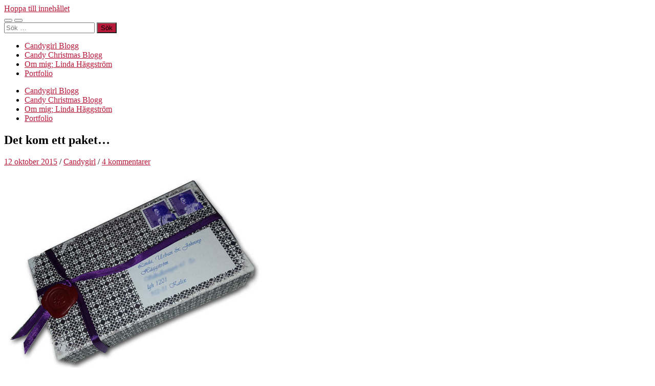

--- FILE ---
content_type: text/html; charset=UTF-8
request_url: https://www.candygirl.nu/det-kom-ett-paket-2/
body_size: 15460
content:
<!DOCTYPE html>

<html lang="sv-SE">

	<head>

		<meta http-equiv="content-type" content="text/html" charset="UTF-8" />
		<meta name="viewport" content="width=device-width, initial-scale=1.0" >

		<link rel="profile" href="http://gmpg.org/xfn/11">

		<title>Det kom ett paket&#8230;</title>
<meta name='robots' content='max-image-preview:large' />
<link rel="alternate" type="application/rss+xml" title=" &raquo; Webbflöde" href="https://www.candygirl.nu/feed/" />
<link rel="alternate" type="application/rss+xml" title=" &raquo; Kommentarsflöde" href="https://www.candygirl.nu/comments/feed/" />
<link rel="alternate" type="application/rss+xml" title=" &raquo; Kommentarsflöde för Det kom ett paket&#8230;" href="https://www.candygirl.nu/det-kom-ett-paket-2/feed/" />
<link rel="alternate" title="oEmbed (JSON)" type="application/json+oembed" href="https://www.candygirl.nu/wp-json/oembed/1.0/embed?url=https%3A%2F%2Fwww.candygirl.nu%2Fdet-kom-ett-paket-2%2F" />
<link rel="alternate" title="oEmbed (XML)" type="text/xml+oembed" href="https://www.candygirl.nu/wp-json/oembed/1.0/embed?url=https%3A%2F%2Fwww.candygirl.nu%2Fdet-kom-ett-paket-2%2F&#038;format=xml" />
<style id='wp-img-auto-sizes-contain-inline-css' type='text/css'>
img:is([sizes=auto i],[sizes^="auto," i]){contain-intrinsic-size:3000px 1500px}
/*# sourceURL=wp-img-auto-sizes-contain-inline-css */
</style>
<style id='wp-emoji-styles-inline-css' type='text/css'>

	img.wp-smiley, img.emoji {
		display: inline !important;
		border: none !important;
		box-shadow: none !important;
		height: 1em !important;
		width: 1em !important;
		margin: 0 0.07em !important;
		vertical-align: -0.1em !important;
		background: none !important;
		padding: 0 !important;
	}
/*# sourceURL=wp-emoji-styles-inline-css */
</style>
<style id='wp-block-library-inline-css' type='text/css'>
:root{--wp-block-synced-color:#7a00df;--wp-block-synced-color--rgb:122,0,223;--wp-bound-block-color:var(--wp-block-synced-color);--wp-editor-canvas-background:#ddd;--wp-admin-theme-color:#007cba;--wp-admin-theme-color--rgb:0,124,186;--wp-admin-theme-color-darker-10:#006ba1;--wp-admin-theme-color-darker-10--rgb:0,107,160.5;--wp-admin-theme-color-darker-20:#005a87;--wp-admin-theme-color-darker-20--rgb:0,90,135;--wp-admin-border-width-focus:2px}@media (min-resolution:192dpi){:root{--wp-admin-border-width-focus:1.5px}}.wp-element-button{cursor:pointer}:root .has-very-light-gray-background-color{background-color:#eee}:root .has-very-dark-gray-background-color{background-color:#313131}:root .has-very-light-gray-color{color:#eee}:root .has-very-dark-gray-color{color:#313131}:root .has-vivid-green-cyan-to-vivid-cyan-blue-gradient-background{background:linear-gradient(135deg,#00d084,#0693e3)}:root .has-purple-crush-gradient-background{background:linear-gradient(135deg,#34e2e4,#4721fb 50%,#ab1dfe)}:root .has-hazy-dawn-gradient-background{background:linear-gradient(135deg,#faaca8,#dad0ec)}:root .has-subdued-olive-gradient-background{background:linear-gradient(135deg,#fafae1,#67a671)}:root .has-atomic-cream-gradient-background{background:linear-gradient(135deg,#fdd79a,#004a59)}:root .has-nightshade-gradient-background{background:linear-gradient(135deg,#330968,#31cdcf)}:root .has-midnight-gradient-background{background:linear-gradient(135deg,#020381,#2874fc)}:root{--wp--preset--font-size--normal:16px;--wp--preset--font-size--huge:42px}.has-regular-font-size{font-size:1em}.has-larger-font-size{font-size:2.625em}.has-normal-font-size{font-size:var(--wp--preset--font-size--normal)}.has-huge-font-size{font-size:var(--wp--preset--font-size--huge)}.has-text-align-center{text-align:center}.has-text-align-left{text-align:left}.has-text-align-right{text-align:right}.has-fit-text{white-space:nowrap!important}#end-resizable-editor-section{display:none}.aligncenter{clear:both}.items-justified-left{justify-content:flex-start}.items-justified-center{justify-content:center}.items-justified-right{justify-content:flex-end}.items-justified-space-between{justify-content:space-between}.screen-reader-text{border:0;clip-path:inset(50%);height:1px;margin:-1px;overflow:hidden;padding:0;position:absolute;width:1px;word-wrap:normal!important}.screen-reader-text:focus{background-color:#ddd;clip-path:none;color:#444;display:block;font-size:1em;height:auto;left:5px;line-height:normal;padding:15px 23px 14px;text-decoration:none;top:5px;width:auto;z-index:100000}html :where(.has-border-color){border-style:solid}html :where([style*=border-top-color]){border-top-style:solid}html :where([style*=border-right-color]){border-right-style:solid}html :where([style*=border-bottom-color]){border-bottom-style:solid}html :where([style*=border-left-color]){border-left-style:solid}html :where([style*=border-width]){border-style:solid}html :where([style*=border-top-width]){border-top-style:solid}html :where([style*=border-right-width]){border-right-style:solid}html :where([style*=border-bottom-width]){border-bottom-style:solid}html :where([style*=border-left-width]){border-left-style:solid}html :where(img[class*=wp-image-]){height:auto;max-width:100%}:where(figure){margin:0 0 1em}html :where(.is-position-sticky){--wp-admin--admin-bar--position-offset:var(--wp-admin--admin-bar--height,0px)}@media screen and (max-width:600px){html :where(.is-position-sticky){--wp-admin--admin-bar--position-offset:0px}}

/*# sourceURL=wp-block-library-inline-css */
</style><style id='wp-block-paragraph-inline-css' type='text/css'>
.is-small-text{font-size:.875em}.is-regular-text{font-size:1em}.is-large-text{font-size:2.25em}.is-larger-text{font-size:3em}.has-drop-cap:not(:focus):first-letter{float:left;font-size:8.4em;font-style:normal;font-weight:100;line-height:.68;margin:.05em .1em 0 0;text-transform:uppercase}body.rtl .has-drop-cap:not(:focus):first-letter{float:none;margin-left:.1em}p.has-drop-cap.has-background{overflow:hidden}:root :where(p.has-background){padding:1.25em 2.375em}:where(p.has-text-color:not(.has-link-color)) a{color:inherit}p.has-text-align-left[style*="writing-mode:vertical-lr"],p.has-text-align-right[style*="writing-mode:vertical-rl"]{rotate:180deg}
/*# sourceURL=https://www.candygirl.nu/wp-includes/blocks/paragraph/style.min.css */
</style>
<style id='global-styles-inline-css' type='text/css'>
:root{--wp--preset--aspect-ratio--square: 1;--wp--preset--aspect-ratio--4-3: 4/3;--wp--preset--aspect-ratio--3-4: 3/4;--wp--preset--aspect-ratio--3-2: 3/2;--wp--preset--aspect-ratio--2-3: 2/3;--wp--preset--aspect-ratio--16-9: 16/9;--wp--preset--aspect-ratio--9-16: 9/16;--wp--preset--color--black: #000000;--wp--preset--color--cyan-bluish-gray: #abb8c3;--wp--preset--color--white: #fff;--wp--preset--color--pale-pink: #f78da7;--wp--preset--color--vivid-red: #cf2e2e;--wp--preset--color--luminous-vivid-orange: #ff6900;--wp--preset--color--luminous-vivid-amber: #fcb900;--wp--preset--color--light-green-cyan: #7bdcb5;--wp--preset--color--vivid-green-cyan: #00d084;--wp--preset--color--pale-cyan-blue: #8ed1fc;--wp--preset--color--vivid-cyan-blue: #0693e3;--wp--preset--color--vivid-purple: #9b51e0;--wp--preset--color--accent: #b71939;--wp--preset--color--dark-gray: #444;--wp--preset--color--medium-gray: #666;--wp--preset--color--light-gray: #888;--wp--preset--gradient--vivid-cyan-blue-to-vivid-purple: linear-gradient(135deg,rgb(6,147,227) 0%,rgb(155,81,224) 100%);--wp--preset--gradient--light-green-cyan-to-vivid-green-cyan: linear-gradient(135deg,rgb(122,220,180) 0%,rgb(0,208,130) 100%);--wp--preset--gradient--luminous-vivid-amber-to-luminous-vivid-orange: linear-gradient(135deg,rgb(252,185,0) 0%,rgb(255,105,0) 100%);--wp--preset--gradient--luminous-vivid-orange-to-vivid-red: linear-gradient(135deg,rgb(255,105,0) 0%,rgb(207,46,46) 100%);--wp--preset--gradient--very-light-gray-to-cyan-bluish-gray: linear-gradient(135deg,rgb(238,238,238) 0%,rgb(169,184,195) 100%);--wp--preset--gradient--cool-to-warm-spectrum: linear-gradient(135deg,rgb(74,234,220) 0%,rgb(151,120,209) 20%,rgb(207,42,186) 40%,rgb(238,44,130) 60%,rgb(251,105,98) 80%,rgb(254,248,76) 100%);--wp--preset--gradient--blush-light-purple: linear-gradient(135deg,rgb(255,206,236) 0%,rgb(152,150,240) 100%);--wp--preset--gradient--blush-bordeaux: linear-gradient(135deg,rgb(254,205,165) 0%,rgb(254,45,45) 50%,rgb(107,0,62) 100%);--wp--preset--gradient--luminous-dusk: linear-gradient(135deg,rgb(255,203,112) 0%,rgb(199,81,192) 50%,rgb(65,88,208) 100%);--wp--preset--gradient--pale-ocean: linear-gradient(135deg,rgb(255,245,203) 0%,rgb(182,227,212) 50%,rgb(51,167,181) 100%);--wp--preset--gradient--electric-grass: linear-gradient(135deg,rgb(202,248,128) 0%,rgb(113,206,126) 100%);--wp--preset--gradient--midnight: linear-gradient(135deg,rgb(2,3,129) 0%,rgb(40,116,252) 100%);--wp--preset--font-size--small: 16px;--wp--preset--font-size--medium: 20px;--wp--preset--font-size--large: 24px;--wp--preset--font-size--x-large: 42px;--wp--preset--font-size--regular: 19px;--wp--preset--font-size--larger: 32px;--wp--preset--spacing--20: 0.44rem;--wp--preset--spacing--30: 0.67rem;--wp--preset--spacing--40: 1rem;--wp--preset--spacing--50: 1.5rem;--wp--preset--spacing--60: 2.25rem;--wp--preset--spacing--70: 3.38rem;--wp--preset--spacing--80: 5.06rem;--wp--preset--shadow--natural: 6px 6px 9px rgba(0, 0, 0, 0.2);--wp--preset--shadow--deep: 12px 12px 50px rgba(0, 0, 0, 0.4);--wp--preset--shadow--sharp: 6px 6px 0px rgba(0, 0, 0, 0.2);--wp--preset--shadow--outlined: 6px 6px 0px -3px rgb(255, 255, 255), 6px 6px rgb(0, 0, 0);--wp--preset--shadow--crisp: 6px 6px 0px rgb(0, 0, 0);}:where(.is-layout-flex){gap: 0.5em;}:where(.is-layout-grid){gap: 0.5em;}body .is-layout-flex{display: flex;}.is-layout-flex{flex-wrap: wrap;align-items: center;}.is-layout-flex > :is(*, div){margin: 0;}body .is-layout-grid{display: grid;}.is-layout-grid > :is(*, div){margin: 0;}:where(.wp-block-columns.is-layout-flex){gap: 2em;}:where(.wp-block-columns.is-layout-grid){gap: 2em;}:where(.wp-block-post-template.is-layout-flex){gap: 1.25em;}:where(.wp-block-post-template.is-layout-grid){gap: 1.25em;}.has-black-color{color: var(--wp--preset--color--black) !important;}.has-cyan-bluish-gray-color{color: var(--wp--preset--color--cyan-bluish-gray) !important;}.has-white-color{color: var(--wp--preset--color--white) !important;}.has-pale-pink-color{color: var(--wp--preset--color--pale-pink) !important;}.has-vivid-red-color{color: var(--wp--preset--color--vivid-red) !important;}.has-luminous-vivid-orange-color{color: var(--wp--preset--color--luminous-vivid-orange) !important;}.has-luminous-vivid-amber-color{color: var(--wp--preset--color--luminous-vivid-amber) !important;}.has-light-green-cyan-color{color: var(--wp--preset--color--light-green-cyan) !important;}.has-vivid-green-cyan-color{color: var(--wp--preset--color--vivid-green-cyan) !important;}.has-pale-cyan-blue-color{color: var(--wp--preset--color--pale-cyan-blue) !important;}.has-vivid-cyan-blue-color{color: var(--wp--preset--color--vivid-cyan-blue) !important;}.has-vivid-purple-color{color: var(--wp--preset--color--vivid-purple) !important;}.has-black-background-color{background-color: var(--wp--preset--color--black) !important;}.has-cyan-bluish-gray-background-color{background-color: var(--wp--preset--color--cyan-bluish-gray) !important;}.has-white-background-color{background-color: var(--wp--preset--color--white) !important;}.has-pale-pink-background-color{background-color: var(--wp--preset--color--pale-pink) !important;}.has-vivid-red-background-color{background-color: var(--wp--preset--color--vivid-red) !important;}.has-luminous-vivid-orange-background-color{background-color: var(--wp--preset--color--luminous-vivid-orange) !important;}.has-luminous-vivid-amber-background-color{background-color: var(--wp--preset--color--luminous-vivid-amber) !important;}.has-light-green-cyan-background-color{background-color: var(--wp--preset--color--light-green-cyan) !important;}.has-vivid-green-cyan-background-color{background-color: var(--wp--preset--color--vivid-green-cyan) !important;}.has-pale-cyan-blue-background-color{background-color: var(--wp--preset--color--pale-cyan-blue) !important;}.has-vivid-cyan-blue-background-color{background-color: var(--wp--preset--color--vivid-cyan-blue) !important;}.has-vivid-purple-background-color{background-color: var(--wp--preset--color--vivid-purple) !important;}.has-black-border-color{border-color: var(--wp--preset--color--black) !important;}.has-cyan-bluish-gray-border-color{border-color: var(--wp--preset--color--cyan-bluish-gray) !important;}.has-white-border-color{border-color: var(--wp--preset--color--white) !important;}.has-pale-pink-border-color{border-color: var(--wp--preset--color--pale-pink) !important;}.has-vivid-red-border-color{border-color: var(--wp--preset--color--vivid-red) !important;}.has-luminous-vivid-orange-border-color{border-color: var(--wp--preset--color--luminous-vivid-orange) !important;}.has-luminous-vivid-amber-border-color{border-color: var(--wp--preset--color--luminous-vivid-amber) !important;}.has-light-green-cyan-border-color{border-color: var(--wp--preset--color--light-green-cyan) !important;}.has-vivid-green-cyan-border-color{border-color: var(--wp--preset--color--vivid-green-cyan) !important;}.has-pale-cyan-blue-border-color{border-color: var(--wp--preset--color--pale-cyan-blue) !important;}.has-vivid-cyan-blue-border-color{border-color: var(--wp--preset--color--vivid-cyan-blue) !important;}.has-vivid-purple-border-color{border-color: var(--wp--preset--color--vivid-purple) !important;}.has-vivid-cyan-blue-to-vivid-purple-gradient-background{background: var(--wp--preset--gradient--vivid-cyan-blue-to-vivid-purple) !important;}.has-light-green-cyan-to-vivid-green-cyan-gradient-background{background: var(--wp--preset--gradient--light-green-cyan-to-vivid-green-cyan) !important;}.has-luminous-vivid-amber-to-luminous-vivid-orange-gradient-background{background: var(--wp--preset--gradient--luminous-vivid-amber-to-luminous-vivid-orange) !important;}.has-luminous-vivid-orange-to-vivid-red-gradient-background{background: var(--wp--preset--gradient--luminous-vivid-orange-to-vivid-red) !important;}.has-very-light-gray-to-cyan-bluish-gray-gradient-background{background: var(--wp--preset--gradient--very-light-gray-to-cyan-bluish-gray) !important;}.has-cool-to-warm-spectrum-gradient-background{background: var(--wp--preset--gradient--cool-to-warm-spectrum) !important;}.has-blush-light-purple-gradient-background{background: var(--wp--preset--gradient--blush-light-purple) !important;}.has-blush-bordeaux-gradient-background{background: var(--wp--preset--gradient--blush-bordeaux) !important;}.has-luminous-dusk-gradient-background{background: var(--wp--preset--gradient--luminous-dusk) !important;}.has-pale-ocean-gradient-background{background: var(--wp--preset--gradient--pale-ocean) !important;}.has-electric-grass-gradient-background{background: var(--wp--preset--gradient--electric-grass) !important;}.has-midnight-gradient-background{background: var(--wp--preset--gradient--midnight) !important;}.has-small-font-size{font-size: var(--wp--preset--font-size--small) !important;}.has-medium-font-size{font-size: var(--wp--preset--font-size--medium) !important;}.has-large-font-size{font-size: var(--wp--preset--font-size--large) !important;}.has-x-large-font-size{font-size: var(--wp--preset--font-size--x-large) !important;}
/*# sourceURL=global-styles-inline-css */
</style>

<style id='classic-theme-styles-inline-css' type='text/css'>
/*! This file is auto-generated */
.wp-block-button__link{color:#fff;background-color:#32373c;border-radius:9999px;box-shadow:none;text-decoration:none;padding:calc(.667em + 2px) calc(1.333em + 2px);font-size:1.125em}.wp-block-file__button{background:#32373c;color:#fff;text-decoration:none}
/*# sourceURL=/wp-includes/css/classic-themes.min.css */
</style>
<link rel='stylesheet' id='hemingway_googleFonts-css' href='https://www.candygirl.nu/wp-content/themes/hemingway/assets/css/fonts.css' type='text/css' media='all' />
<link rel='stylesheet' id='hemingway_style-css' href='https://www.candygirl.nu/wp-content/themes/hemingway/style.css?ver=2.3.2' type='text/css' media='all' />
<script type="text/javascript" src="https://www.candygirl.nu/wp-includes/js/jquery/jquery.min.js?ver=3.7.1" id="jquery-core-js"></script>
<script type="text/javascript" src="https://www.candygirl.nu/wp-includes/js/jquery/jquery-migrate.min.js?ver=3.4.1" id="jquery-migrate-js"></script>
<link rel="https://api.w.org/" href="https://www.candygirl.nu/wp-json/" /><link rel="alternate" title="JSON" type="application/json" href="https://www.candygirl.nu/wp-json/wp/v2/posts/17392" /><link rel="EditURI" type="application/rsd+xml" title="RSD" href="https://www.candygirl.nu/xmlrpc.php?rsd" />
<meta name="generator" content="WordPress 6.9" />
<link rel="canonical" href="https://www.candygirl.nu/det-kom-ett-paket-2/" />
<link rel='shortlink' href='https://www.candygirl.nu/?p=17392' />
<style type="text/css"><!-- Customizer CSS -->::selection { background-color: #b71939; }.featured-media .sticky-post { background-color: #b71939; }fieldset legend { background-color: #b71939; }:root .has-accent-background-color { background-color: #b71939; }button:hover { background-color: #b71939; }.button:hover { background-color: #b71939; }.faux-button:hover { background-color: #b71939; }a.more-link:hover { background-color: #b71939; }.wp-block-button__link:hover { background-color: #b71939; }.is-style-outline .wp-block-button__link.has-accent-color:hover { background-color: #b71939; }.wp-block-file__button:hover { background-color: #b71939; }input[type="button"]:hover { background-color: #b71939; }input[type="reset"]:hover { background-color: #b71939; }input[type="submit"]:hover { background-color: #b71939; }.post-tags a:hover { background-color: #b71939; }.content #respond input[type="submit"]:hover { background-color: #b71939; }.search-form .search-submit { background-color: #b71939; }.sidebar .tagcloud a:hover { background-color: #b71939; }.footer .tagcloud a:hover { background-color: #b71939; }.is-style-outline .wp-block-button__link.has-accent-color:hover { border-color: #b71939; }.post-tags a:hover:after { border-right-color: #b71939; }a { color: #b71939; }.blog-title a:hover { color: #b71939; }.blog-menu a:hover { color: #b71939; }.post-title a:hover { color: #b71939; }.post-meta a:hover { color: #b71939; }.blog .format-quote blockquote cite a:hover { color: #b71939; }:root .has-accent-color { color: #b71939; }.post-categories a { color: #b71939; }.post-categories a:hover { color: #b71939; }.post-nav a:hover { color: #b71939; }.archive-nav a:hover { color: #b71939; }.comment-meta-content cite a:hover { color: #b71939; }.comment-meta-content p a:hover { color: #b71939; }.comment-actions a:hover { color: #b71939; }#cancel-comment-reply-link { color: #b71939; }#cancel-comment-reply-link:hover { color: #b71939; }.widget-title a { color: #b71939; }.widget-title a:hover { color: #b71939; }.widget_text a { color: #b71939; }.widget_text a:hover { color: #b71939; }.widget_rss a { color: #b71939; }.widget_rss a:hover { color: #b71939; }.widget_archive a { color: #b71939; }.widget_archive a:hover { color: #b71939; }.widget_meta a { color: #b71939; }.widget_meta a:hover { color: #b71939; }.widget_recent_comments a { color: #b71939; }.widget_recent_comments a:hover { color: #b71939; }.widget_pages a { color: #b71939; }.widget_pages a:hover { color: #b71939; }.widget_links a { color: #b71939; }.widget_links a:hover { color: #b71939; }.widget_recent_entries a { color: #b71939; }.widget_recent_entries a:hover { color: #b71939; }.widget_categories a { color: #b71939; }.widget_categories a:hover { color: #b71939; }#wp-calendar a { color: #b71939; }#wp-calendar a:hover { color: #b71939; }#wp-calendar tfoot a:hover { color: #b71939; }.wp-calendar-nav a:hover { color: #b71939; }.widgetmore a { color: #b71939; }.widgetmore a:hover { color: #b71939; }</style><!-- /Customizer CSS --><style type="text/css">.recentcomments a{display:inline !important;padding:0 !important;margin:0 !important;}</style>
	</head>
	
	<body class="wp-singular post-template-default single single-post postid-17392 single-format-standard wp-theme-hemingway">

		
		<a class="skip-link button" href="#site-content">Hoppa till innehållet</a>
	
		<div class="big-wrapper">
	
			<div class="header-cover section bg-dark-light no-padding">

						
				<div class="header section" style="background-image: url( https://www.candygirl.nu/wp-content/uploads/2022/12/cropped-cropped-PicsPlay_1634067848051.jpg );">
							
					<div class="header-inner section-inner">
					
															
					</div><!-- .header-inner -->
								
				</div><!-- .header -->
			
			</div><!-- .bg-dark -->
			
			<div class="navigation section no-padding bg-dark">
			
				<div class="navigation-inner section-inner group">
				
					<div class="toggle-container section-inner hidden">
			
						<button type="button" class="nav-toggle toggle">
							<div class="bar"></div>
							<div class="bar"></div>
							<div class="bar"></div>
							<span class="screen-reader-text">Slå på/av mobilmeny</span>
						</button>
						
						<button type="button" class="search-toggle toggle">
							<div class="metal"></div>
							<div class="glass"></div>
							<div class="handle"></div>
							<span class="screen-reader-text">Slå på/av sökfält</span>
						</button>
											
					</div><!-- .toggle-container -->
					
					<div class="blog-search hidden">
						<form role="search" method="get" class="search-form" action="https://www.candygirl.nu/">
				<label>
					<span class="screen-reader-text">Sök efter:</span>
					<input type="search" class="search-field" placeholder="Sök …" value="" name="s" />
				</label>
				<input type="submit" class="search-submit" value="Sök" />
			</form>					</div><!-- .blog-search -->
				
					<ul class="blog-menu">
						<li id="menu-item-5712" class="menu-item menu-item-type-custom menu-item-object-custom menu-item-home menu-item-5712"><a href="http://www.candygirl.nu/">Candygirl Blogg</a></li>
<li id="menu-item-12284" class="menu-item menu-item-type-taxonomy menu-item-object-category menu-item-12284"><a href="https://www.candygirl.nu/category/candychristmas/">Candy Christmas Blogg</a></li>
<li id="menu-item-5710" class="menu-item menu-item-type-post_type menu-item-object-page menu-item-5710"><a href="https://www.candygirl.nu/lite-om-mig-linda-haggstrom/" title="Lite om mig">Om mig; Linda Häggström</a></li>
<li id="menu-item-5711" class="menu-item menu-item-type-post_type menu-item-object-page menu-item-5711"><a href="https://www.candygirl.nu/min-porfolio-mina-teckningar/" title="Min Porfolio &#8211; Mina teckningar">Portfolio</a></li>
					 </ul><!-- .blog-menu -->
					 
					 <ul class="mobile-menu">
					
						<li class="menu-item menu-item-type-custom menu-item-object-custom menu-item-home menu-item-5712"><a href="http://www.candygirl.nu/">Candygirl Blogg</a></li>
<li class="menu-item menu-item-type-taxonomy menu-item-object-category menu-item-12284"><a href="https://www.candygirl.nu/category/candychristmas/">Candy Christmas Blogg</a></li>
<li class="menu-item menu-item-type-post_type menu-item-object-page menu-item-5710"><a href="https://www.candygirl.nu/lite-om-mig-linda-haggstrom/" title="Lite om mig">Om mig; Linda Häggström</a></li>
<li class="menu-item menu-item-type-post_type menu-item-object-page menu-item-5711"><a href="https://www.candygirl.nu/min-porfolio-mina-teckningar/" title="Min Porfolio &#8211; Mina teckningar">Portfolio</a></li>
						
					 </ul><!-- .mobile-menu -->
				 
				</div><!-- .navigation-inner -->
				
			</div><!-- .navigation -->
<main class="wrapper section-inner group" id="site-content">

	<div class="content left">

		<div class="posts">
												        
			<article id="post-17392" class="post-17392 post type-post status-publish format-standard hentry category-allmant category-linda-firar">

	<div class="post-header">

		
					
				<h1 class="post-title entry-title">
											Det kom ett paket&#8230;									</h1>

							
			<div class="post-meta">
			
				<span class="post-date"><a href="https://www.candygirl.nu/det-kom-ett-paket-2/">12 oktober 2015</a></span>
				
				<span class="date-sep"> / </span>
					
				<span class="post-author"><a href="https://www.candygirl.nu/author/admin/" title="Inlägg av Candygirl" rel="author">Candygirl</a></span>

				
					<span class="date-sep"> / </span>
				
					<a href="https://www.candygirl.nu/det-kom-ett-paket-2/#comments">4 kommentarer</a>
								
														
			</div><!-- .post-meta -->

					
	</div><!-- .post-header -->
																					
	<div class="post-content entry-content">
	
		<p><img fetchpriority="high" decoding="async" class="alignnone size-full wp-image-17395" src="https://www.candygirl.nu/wp-content/uploads/2015/10/halloweeninbjudan_cia1.jpg" alt="halloweeninbjudan_cia1" width="500" height="391" /></p>
<p>Lite imponerand att posten lyckats behålla på dom fina <strong>sidenbanden</strong>. </p>
<p><img decoding="async" class="alignnone size-full wp-image-17394" src="https://www.candygirl.nu/wp-content/uploads/2015/10/halloweeninbjudan_cia2.jpg" alt="halloweeninbjudan_cia2" width="500" height="538" srcset="https://www.candygirl.nu/wp-content/uploads/2015/10/halloweeninbjudan_cia2.jpg 500w, https://www.candygirl.nu/wp-content/uploads/2015/10/halloweeninbjudan_cia2-465x500.jpg 465w" sizes="(max-width: 500px) 100vw, 500px" /></p>
<p>Med <strong>sigill</strong> och allt!!!!</p>
<p><img decoding="async" class="alignnone size-full wp-image-17393" src="https://www.candygirl.nu/wp-content/uploads/2015/10/halloweeninbjudan_cia3.jpg" alt="halloweeninbjudan_cia3" width="500" height="359" /></p>
<p>Och när vi öppnade var det tur att ingen av oss är <strong>spindelrädda</strong>!!!</p>
<p><img loading="lazy" decoding="async" class="alignnone size-full wp-image-17396" src="https://www.candygirl.nu/wp-content/uploads/2015/10/halloweeninbjudan_cia4.jpg" alt="halloweeninbjudan_cia4" width="500" height="307" /></p>
<p>Se där. En <strong>inbjudan</strong>. Weeee&#8230;.Så skoj 🙂 </p>
<p>Och trots att vi bara reser med handbagage ska väl en <strong>svart klänning</strong> <strong>lösögonfransar</strong> plus lite <strong>extra smink </strong>rymmas. </p>
<p>?</p>
							
	</div><!-- .post-content -->
				
		
		<div class="post-meta-bottom">

																		
				<p class="post-categories"><span class="category-icon"><span class="front-flap"></span></span> <a href="https://www.candygirl.nu/category/allmant/" rel="category tag">Dagar med Linda</a>, <a href="https://www.candygirl.nu/category/linda-firar/" rel="category tag">Värt att fira</a></p>
	
						
						
												
				<nav class="post-nav group">
											
											<a class="post-nav-older" href="https://www.candygirl.nu/hejda-helgen-3/">
							<h5>Föregående inlägg</h5>
							Hejdå helgen						</a>
										
											<a class="post-nav-newer" href="https://www.candygirl.nu/reflexspray/">
							<h5>Nästa inlägg</h5>
							Reflexspray						</a>
					
				</nav><!-- .post-nav -->

											
		</div><!-- .post-meta-bottom -->

		
	<div class="comments">
	
		<a name="comments"></a>
			
		<h2 class="comments-title">
		
			4 kommentarer			
		</h2>

		<ol class="commentlist">
					<li class="comment even thread-even depth-1" id="li-comment-71403">
		
			<div id="comment-71403" class="comment">
			
				<div class="comment-meta comment-author vcard">
								
					<img alt='' src='https://secure.gravatar.com/avatar/44fc58d867d85dc9db5a5e6724732fc5c194dd9c11404f0cfc97c914aa48f92f?s=120&#038;d=mm&#038;r=g' srcset='https://secure.gravatar.com/avatar/44fc58d867d85dc9db5a5e6724732fc5c194dd9c11404f0cfc97c914aa48f92f?s=240&#038;d=mm&#038;r=g 2x' class='avatar avatar-120 photo' height='120' width='120' loading='lazy' decoding='async'/>
					<div class="comment-meta-content">
												
						<cite class="fn"><a href="http://www.frokenmela.se" class="url" rel="ugc external nofollow">Fröken M</a> </cite>						
						<p>
														<time datetime="2015-10-13T07:37:52+01:00" title="13 oktober 2015 kl. 07:37">
								13 oktober 2015 kl. 07:37							</time>
						</p>
						
					</div><!-- .comment-meta-content -->
					
				</div><!-- .comment-meta -->

				<div class="comment-content post-content">
				
									
					<p>Men gud vilken spännande inbjudan !!<br />
Jag vill också gå !! 😉</p>
					
					<div class="comment-actions group">
					
												
																	
					</div><!-- .comment-actions -->
					
				</div><!-- .comment-content -->

			</div><!-- .comment-## -->
		</li><!-- #comment-## -->
		<li class="comment odd alt thread-odd thread-alt depth-1" id="li-comment-71404">
		
			<div id="comment-71404" class="comment">
			
				<div class="comment-meta comment-author vcard">
								
					<img alt='' src='https://secure.gravatar.com/avatar/770fc488356e4036ea4d5581683e080913fdb4bd4865b350f8a4dcf390ec898c?s=120&#038;d=mm&#038;r=g' srcset='https://secure.gravatar.com/avatar/770fc488356e4036ea4d5581683e080913fdb4bd4865b350f8a4dcf390ec898c?s=240&#038;d=mm&#038;r=g 2x' class='avatar avatar-120 photo' height='120' width='120' loading='lazy' decoding='async'/>
					<div class="comment-meta-content">
												
						<cite class="fn"><a href="http://marlonzacco.blogg.se" class="url" rel="ugc external nofollow">Pia</a> </cite>						
						<p>
														<time datetime="2015-10-13T09:57:49+01:00" title="13 oktober 2015 kl. 09:57">
								13 oktober 2015 kl. 09:57							</time>
						</p>
						
					</div><!-- .comment-meta-content -->
					
				</div><!-- .comment-meta -->

				<div class="comment-content post-content">
				
									
					<p>Vilken härligt spännande inbjudan!! 😀<br />
Har läst ikapp här nu och du, vilka bilder på de frostnupna rosorna.<br />
Hoppas du får en fin dag!<br />
Kramen<br />
Pia</p>
					
					<div class="comment-actions group">
					
												
																	
					</div><!-- .comment-actions -->
					
				</div><!-- .comment-content -->

			</div><!-- .comment-## -->
		</li><!-- #comment-## -->
		<li class="comment even thread-even depth-1" id="li-comment-71405">
		
			<div id="comment-71405" class="comment">
			
				<div class="comment-meta comment-author vcard">
								
					<img alt='' src='https://secure.gravatar.com/avatar/28ac0b0065f2683601e8a7de1431ce4b81f700f92ac005b328424ac2113abb9c?s=120&#038;d=mm&#038;r=g' srcset='https://secure.gravatar.com/avatar/28ac0b0065f2683601e8a7de1431ce4b81f700f92ac005b328424ac2113abb9c?s=240&#038;d=mm&#038;r=g 2x' class='avatar avatar-120 photo' height='120' width='120' loading='lazy' decoding='async'/>
					<div class="comment-meta-content">
												
						<cite class="fn"><a href="http://www.junitjejen.se" class="url" rel="ugc external nofollow">JUNITJEJ</a> </cite>						
						<p>
														<time datetime="2015-10-13T19:43:37+01:00" title="13 oktober 2015 kl. 19:43">
								13 oktober 2015 kl. 19:43							</time>
						</p>
						
					</div><!-- .comment-meta-content -->
					
				</div><!-- .comment-meta -->

				<div class="comment-content post-content">
				
									
					<p>Vilken trevlig inbjudan!</p>
					
					<div class="comment-actions group">
					
												
																	
					</div><!-- .comment-actions -->
					
				</div><!-- .comment-content -->

			</div><!-- .comment-## -->
		</li><!-- #comment-## -->
		<li class="comment odd alt thread-odd thread-alt depth-1" id="li-comment-71423">
		
			<div id="comment-71423" class="comment">
			
				<div class="comment-meta comment-author vcard">
								
					<img alt='' src='https://secure.gravatar.com/avatar/70f841296dc89c049b972021a639181dca4bcf23ca5d15194b9a7a41e522ca89?s=120&#038;d=mm&#038;r=g' srcset='https://secure.gravatar.com/avatar/70f841296dc89c049b972021a639181dca4bcf23ca5d15194b9a7a41e522ca89?s=240&#038;d=mm&#038;r=g 2x' class='avatar avatar-120 photo' height='120' width='120' loading='lazy' decoding='async'/>
					<div class="comment-meta-content">
												
						<cite class="fn"><a href="http://www.camillasdagar.blogspot.com" class="url" rel="ugc external nofollow">Camilla</a> </cite>						
						<p>
														<time datetime="2015-10-18T17:14:34+01:00" title="18 oktober 2015 kl. 17:14">
								18 oktober 2015 kl. 17:14							</time>
						</p>
						
					</div><!-- .comment-meta-content -->
					
				</div><!-- .comment-meta -->

				<div class="comment-content post-content">
				
									
					<p>Proffsig inbjudan från proffsen. 🙂</p>
					
					<div class="comment-actions group">
					
												
																	
					</div><!-- .comment-actions -->
					
				</div><!-- .comment-content -->

			</div><!-- .comment-## -->
		</li><!-- #comment-## -->
		</ol>
		
					
				
	</div><!-- /comments -->
	
		<div id="respond" class="comment-respond">
		<h3 id="reply-title" class="comment-reply-title">Lämna ett svar</h3><form action="https://www.candygirl.nu/wp-comments-post.php" method="post" id="commentform" class="comment-form"><p class="comment-notes"><span id="email-notes">Din e-postadress kommer inte publiceras.</span> <span class="required-field-message">Obligatoriska fält är märkta <span class="required">*</span></span></p><p class="comment-form-comment"><label for="comment">Kommentar <span class="required">*</span></label> <textarea id="comment" name="comment" cols="45" rows="8" maxlength="65525" required="required"></textarea></p><p class="comment-form-author"><label for="author">Namn <span class="required">*</span></label> <input id="author" name="author" type="text" value="" size="30" maxlength="245" autocomplete="name" required="required" /></p>
<p class="comment-form-email"><label for="email">E-postadress <span class="required">*</span></label> <input id="email" name="email" type="text" value="" size="30" maxlength="100" aria-describedby="email-notes" autocomplete="email" required="required" /></p>
<p class="comment-form-url"><label for="url">Webbplats</label> <input id="url" name="url" type="text" value="" size="30" maxlength="200" autocomplete="url" /></p>
<p class="comment-form-cookies-consent"><input id="wp-comment-cookies-consent" name="wp-comment-cookies-consent" type="checkbox" value="yes" /> <label for="wp-comment-cookies-consent">Spara mitt namn, min e-postadress och webbplats i denna webbläsare till nästa gång jag skriver en kommentar.</label></p>
<p class="form-submit"><input name="submit" type="submit" id="submit" class="submit" value="Publicera kommentar" /> <input type='hidden' name='comment_post_ID' value='17392' id='comment_post_ID' />
<input type='hidden' name='comment_parent' id='comment_parent' value='0' />
</p><p style="display: none;"><input type="hidden" id="akismet_comment_nonce" name="akismet_comment_nonce" value="351bc32bc9" /></p><p style="display: none !important;"><label>&#916;<textarea name="ak_hp_textarea" cols="45" rows="8" maxlength="100"></textarea></label><input type="hidden" id="ak_js_1" name="ak_js" value="112"/><script>document.getElementById( "ak_js_1" ).setAttribute( "value", ( new Date() ).getTime() );</script></p></form>	</div><!-- #respond -->
	
</article><!-- .post -->			
		</div><!-- .posts -->
	
	</div><!-- .content -->

		
		
	<div class="sidebar right" role="complementary">
		<div id="block-2" class="widget widget_block widget_text"><div class="widget-content">
<p></p>
</div></div>
		<div id="recent-posts-3" class="widget widget_recent_entries"><div class="widget-content">
		<h3 class="widget-title">Senaste inläggen</h3>
		<ul>
											<li>
					<a href="https://www.candygirl.nu/jakla-segt/">Jäkla segt</a>
									</li>
											<li>
					<a href="https://www.candygirl.nu/slut-6/">Slut</a>
									</li>
											<li>
					<a href="https://www.candygirl.nu/kallt-men-vackert/">Kallt men vackert</a>
									</li>
											<li>
					<a href="https://www.candygirl.nu/antligen-tog-veckan-slut/">Äntligen tog veckan slut</a>
									</li>
											<li>
					<a href="https://www.candygirl.nu/traaak/">Tråååk</a>
									</li>
											<li>
					<a href="https://www.candygirl.nu/fyndat-3/">Fyndat</a>
									</li>
											<li>
					<a href="https://www.candygirl.nu/mysig-lordag-med-varmgrader/">Mysig lördag med varmgrader</a>
									</li>
											<li>
					<a href="https://www.candygirl.nu/antligen-fredag-10/">Äntligen fredag</a>
									</li>
											<li>
					<a href="https://www.candygirl.nu/gra-vardag-2/">Grå vardag</a>
									</li>
											<li>
					<a href="https://www.candygirl.nu/kyla-och-en-massa-fix/">Kyla och en massa fix</a>
									</li>
											<li>
					<a href="https://www.candygirl.nu/kall-hemmalordag/">Kall hemmalördag</a>
									</li>
											<li>
					<a href="https://www.candygirl.nu/kall-fredag-med-hemmamys/">Kall fredag med hemmamys</a>
									</li>
											<li>
					<a href="https://www.candygirl.nu/nu-ar-det-slut-pa-extraledigt/">Nu är det slut på extraledigt</a>
									</li>
											<li>
					<a href="https://www.candygirl.nu/mandag-fredag-eller-lordag/">Måndag, fredag eller lördag?</a>
									</li>
											<li>
					<a href="https://www.candygirl.nu/sondagsfix-9/">Söndagsfix</a>
									</li>
					</ul>

		</div></div><div id="pages-3" class="widget widget_pages"><div class="widget-content"><h3 class="widget-title">Candygirl</h3>
			<ul>
				<li class="page_item page-item-2070"><a href="https://www.candygirl.nu/kontakta-mig/">Maila till Linda Häggström &#8211; aka Candygirl</a></li>
			</ul>

			</div></div><div id="recent-comments-3" class="widget widget_recent_comments"><div class="widget-content"><h3 class="widget-title">Så här säger ni</h3><ul id="recentcomments"><li class="recentcomments"><span class="comment-author-link">SigBritt Nilsson</span> om <a href="https://www.candygirl.nu/kall-hemmalordag/comment-page-1/#comment-238265">Kall hemmalördag</a></li><li class="recentcomments"><span class="comment-author-link"><a href="https://www.candygirl.nu/julgodis-och-kalkon/" class="url" rel="ugc">Julgodis och kalkon</a></span> om <a href="https://www.candygirl.nu/super-duper-god-kalkon/comment-page-1/#comment-234588">Super-duper-god kalkon</a></li><li class="recentcomments"><span class="comment-author-link">Candygirl</span> om <a href="https://www.candygirl.nu/pepparkaksfyr/comment-page-1/#comment-233738">Pepparkaksfyr</a></li><li class="recentcomments"><span class="comment-author-link"><a href="https://mattsjansson.blogspot.com/" class="url" rel="ugc external nofollow">mats</a></span> om <a href="https://www.candygirl.nu/pepparkaksfyr/comment-page-1/#comment-233710">Pepparkaksfyr</a></li><li class="recentcomments"><span class="comment-author-link"><a href="https://www.candygirl.nu/jul-och-pizzabak/" class="url" rel="ugc">Jul- och pizzabak</a></span> om <a href="https://www.candygirl.nu/morgonpepparkakor/comment-page-1/#comment-233449">Morgonpepparkakor</a></li></ul></div></div><div id="text-3" class="widget widget_text"><div class="widget-content"><h3 class="widget-title">Följ mig på bloglovin. Klicka på plusset</h3>			<div class="textwidget"><a title="Candygirl on Bloglovin" href="http://www.bloglovin.com/sv/blog/1121387/candygirl/follow"><img alt="bloglovin" border="0" src="http://www.bloglovin.com/widget/bilder/widget_plus.gif" /></a></div>
		</div></div><div id="categories-3" class="widget widget_categories"><div class="widget-content"><h3 class="widget-title">Det här skriver jag om</h3>
			<ul>
					<li class="cat-item cat-item-68"><a href="https://www.candygirl.nu/category/linda-tecknar/abc/">ABC</a> (32)
</li>
	<li class="cat-item cat-item-53"><a href="https://www.candygirl.nu/category/vad-barn-sager-och-gor/">Barns tankar</a> (61)
</li>
	<li class="cat-item cat-item-103"><a href="https://www.candygirl.nu/category/buzzador/">Buzzador</a> (8)
</li>
	<li class="cat-item cat-item-2"><a href="https://www.candygirl.nu/category/allmant/">Dagar med Linda</a> (6&nbsp;216)
</li>
	<li class="cat-item cat-item-67"><a href="https://www.candygirl.nu/category/lindas-foton/efit/">EFIT</a> (18)
</li>
	<li class="cat-item cat-item-23"><a href="https://www.candygirl.nu/category/linda-tittar-pa-film-och-tv/">Film och TV</a> (181)
</li>
	<li class="cat-item cat-item-4"><a href="https://www.candygirl.nu/category/lindas-foton/">Foton</a> (2&nbsp;499)
</li>
	<li class="cat-item cat-item-22"><a href="https://www.candygirl.nu/category/hemma-hos-linda/">Hemma hos</a> (237)
</li>
	<li class="cat-item cat-item-87"><a href="https://www.candygirl.nu/category/lindas-foton/instagram/">Instagram</a> (509)
</li>
	<li class="cat-item cat-item-89"><a href="https://www.candygirl.nu/category/instagram-2/">Instagram</a> (78)
</li>
	<li class="cat-item cat-item-80"><a href="https://www.candygirl.nu/category/jobbet-och-sant/lindas-pedagogiska-ideer/ipads-i-forskolan/">iPads i förskolan</a> (3)
</li>
	<li class="cat-item cat-item-7"><a href="https://www.candygirl.nu/category/jobbet-och-sant/">Jobbet och sånt</a> (792)
</li>
	<li class="cat-item cat-item-98"><a href="https://www.candygirl.nu/category/jogging/">Jogging</a> (292)
</li>
	<li class="cat-item cat-item-55"><a href="https://www.candygirl.nu/category/jukkasjarvi-ishotell/">Jukkasjärvi Ishotell</a> (10)
</li>
	<li class="cat-item cat-item-15"><a href="https://www.candygirl.nu/category/candychristmas/">Jul och Nyår</a> (1&nbsp;043)
</li>
	<li class="cat-item cat-item-82"><a href="https://www.candygirl.nu/category/jobbet-och-sant/lindas-pedagogiska-ideer/julkalender-sagor-och-sang/">Julkalender &#8211; Sagor och sång</a> (14)
</li>
	<li class="cat-item cat-item-17"><a href="https://www.candygirl.nu/category/lindas-latar/">Komponerat</a> (23)
</li>
	<li class="cat-item cat-item-8"><a href="https://www.candygirl.nu/category/lilla-gula-huset/">Lilla gula huset</a> (875)
</li>
	<li class="cat-item cat-item-109"><a href="https://www.candygirl.nu/category/linda-ater-och-dricker/linda-bakar/">Linda bakar</a> (156)
</li>
	<li class="cat-item cat-item-12"><a href="https://www.candygirl.nu/category/linda-ater-och-dricker/">Mat och prat</a> (1&nbsp;839)
</li>
	<li class="cat-item cat-item-70"><a href="https://www.candygirl.nu/category/linda-tecknar/mini/">Mini</a> (32)
</li>
	<li class="cat-item cat-item-10"><a href="https://www.candygirl.nu/category/linda-lyssnar-pa/">Musik</a> (84)
</li>
	<li class="cat-item cat-item-81"><a href="https://www.candygirl.nu/category/naglar/">Naglar</a> (112)
</li>
	<li class="cat-item cat-item-24"><a href="https://www.candygirl.nu/category/lindas-onkelista/">Önskelista</a> (39)
</li>
	<li class="cat-item cat-item-84"><a href="https://www.candygirl.nu/category/pask/">Påsk</a> (135)
</li>
	<li class="cat-item cat-item-21"><a href="https://www.candygirl.nu/category/jobbet-och-sant/lindas-pedagogiska-ideer/">Pedagogiska ideer</a> (229)
</li>
	<li class="cat-item cat-item-92"><a href="https://www.candygirl.nu/category/candychristmas/pepparkakor/">Pepparkakor</a> (116)
</li>
	<li class="cat-item cat-item-16"><a href="https://www.candygirl.nu/category/linda-pysslar-fixar-och-trixar/">Pyssel och fix</a> (614)
</li>
	<li class="cat-item cat-item-56"><a href="https://www.candygirl.nu/category/recept-att-komma-ihag/">Recept</a> (183)
</li>
	<li class="cat-item cat-item-66"><a href="https://www.candygirl.nu/category/recept-att-komma-ihag/algrecept/">Recept &#8211; Älg</a> (2)
</li>
	<li class="cat-item cat-item-110"><a href="https://www.candygirl.nu/category/recept-att-komma-ihag/brod/">Recept &#8211; Bröd</a> (8)
</li>
	<li class="cat-item cat-item-60"><a href="https://www.candygirl.nu/category/recept-att-komma-ihag/lindas-farsratter/">Recept &#8211; Färs</a> (10)
</li>
	<li class="cat-item cat-item-61"><a href="https://www.candygirl.nu/category/recept-att-komma-ihag/lindas-fiskratter/">Recept &#8211; Fisk</a> (29)
</li>
	<li class="cat-item cat-item-58"><a href="https://www.candygirl.nu/category/recept-att-komma-ihag/kott/">Recept &#8211; Fläsk</a> (9)
</li>
	<li class="cat-item cat-item-63"><a href="https://www.candygirl.nu/category/recept-att-komma-ihag/lindas-kycklingratter/">Recept &#8211; Kyckling</a> (20)
</li>
	<li class="cat-item cat-item-64"><a href="https://www.candygirl.nu/category/recept-att-komma-ihag/lammrecept/">Recept &#8211; Lamm</a> (22)
</li>
	<li class="cat-item cat-item-59"><a href="https://www.candygirl.nu/category/recept-att-komma-ihag/lindas-notratter/">Recept &#8211; Nöt</a> (8)
</li>
	<li class="cat-item cat-item-65"><a href="https://www.candygirl.nu/category/recept-att-komma-ihag/ovriga-recept/">Recept &#8211; Övrigt</a> (67)
</li>
	<li class="cat-item cat-item-62"><a href="https://www.candygirl.nu/category/recept-att-komma-ihag/lindas-skaldjur/">Recept &#8211; Skaldjur</a> (19)
</li>
	<li class="cat-item cat-item-57"><a href="https://www.candygirl.nu/category/recept-att-komma-ihag/sotsaker/">Recept &#8211; Sötsaker</a> (46)
</li>
	<li class="cat-item cat-item-33"><a href="https://www.candygirl.nu/category/lindas-resedagbok/">Resedagbok</a> (208)
</li>
	<li class="cat-item cat-item-88"><a href="https://www.candygirl.nu/category/lindas-resedagbok/resedagbok-boden-2011/">Resedagbok: Boden 2011</a> (3)
</li>
	<li class="cat-item cat-item-73"><a href="https://www.candygirl.nu/category/lindas-resedagbok/gavle/">Resedagbok: Gävle 2010</a> (4)
</li>
	<li class="cat-item cat-item-72"><a href="https://www.candygirl.nu/category/lindas-resedagbok/kalymnos/">Resedagbok: Kalymnos 2011</a> (17)
</li>
	<li class="cat-item cat-item-71"><a href="https://www.candygirl.nu/category/lindas-resedagbok/kreta/">Resedagbok: Kreta 2008</a> (21)
</li>
	<li class="cat-item cat-item-79"><a href="https://www.candygirl.nu/category/lindas-resedagbok/kreta-2012/">Resedagbok: Kreta 2012</a> (14)
</li>
	<li class="cat-item cat-item-101"><a href="https://www.candygirl.nu/category/lindas-resedagbok/resedagbok-kreta-2015/">Resedagbok: Kreta 2015</a> (8)
</li>
	<li class="cat-item cat-item-104"><a href="https://www.candygirl.nu/category/lindas-resedagbok/resedagbok-kreta-2016/">Resedagbok: Kreta 2016</a> (16)
</li>
	<li class="cat-item cat-item-105"><a href="https://www.candygirl.nu/category/lindas-resedagbok/resedagbok-kreta-2017/">Resedagbok: Kreta 2017</a> (12)
</li>
	<li class="cat-item cat-item-86"><a href="https://www.candygirl.nu/category/lindas-resedagbok/kroatien/">Resedagbok: Kroatien 2013</a> (20)
</li>
	<li class="cat-item cat-item-78"><a href="https://www.candygirl.nu/category/lindas-resedagbok/liverapport-fran-kreta-2012/">Resedagbok: Liverapport från Kreta 2012</a> (14)
</li>
	<li class="cat-item cat-item-95"><a href="https://www.candygirl.nu/category/lindas-resedagbok/resedagbok-liverapport-fran-kreta-2014/">Resedagbok: Liverapport från Kreta 2014</a> (12)
</li>
	<li class="cat-item cat-item-74"><a href="https://www.candygirl.nu/category/lindas-resedagbok/pitea/">Resedagbok: Piteå 2010</a> (1)
</li>
	<li class="cat-item cat-item-108"><a href="https://www.candygirl.nu/category/lindas-resedagbok/resedagbok-rethymnon-2019/">Resedagbok: Rethymnon 2019</a> (8)
</li>
	<li class="cat-item cat-item-114"><a href="https://www.candygirl.nu/category/lindas-resedagbok/resedagbok-rhodos-2024/">Resedagbok: Rhodos 2024</a> (8)
</li>
	<li class="cat-item cat-item-85"><a href="https://www.candygirl.nu/category/lindas-resedagbok/resedagbok-solleftea/">Resedagbok: Sollefteå 2013</a> (11)
</li>
	<li class="cat-item cat-item-93"><a href="https://www.candygirl.nu/category/lindas-resedagbok/resedagbok-solleftea-juni-2014/">Resedagbok: Sollefteå 2014</a> (3)
</li>
	<li class="cat-item cat-item-107"><a href="https://www.candygirl.nu/category/lindas-resedagbok/resedagbok-solleftea-2018/">Resedagbok: Sollefteå 2018</a> (3)
</li>
	<li class="cat-item cat-item-113"><a href="https://www.candygirl.nu/category/lindas-resedagbok/resedagbok-solleftea-2024/">Resedagbok: Sollefteå 2024</a> (2)
</li>
	<li class="cat-item cat-item-115"><a href="https://www.candygirl.nu/category/lindas-resedagbok/resedagbok-solleftea-2025/">Resedagbok: Sollefteå 2025</a> (1)
</li>
	<li class="cat-item cat-item-102"><a href="https://www.candygirl.nu/category/lindas-resedagbok/resedagbok-stockholm-2015/">Resedagbok: Stockholm &amp; Uppsala 2015</a> (7)
</li>
	<li class="cat-item cat-item-76"><a href="https://www.candygirl.nu/category/lindas-resedagbok/stockholm-2011/">Resedagbok: Stockholm 2011</a> (3)
</li>
	<li class="cat-item cat-item-83"><a href="https://www.candygirl.nu/category/lindas-resedagbok/resedagbok-stockholm-2013/">Resedagbok: Stockholm 2013</a> (7)
</li>
	<li class="cat-item cat-item-97"><a href="https://www.candygirl.nu/category/lindas-resedagbok/resedagbok-stockholm-2014/">Resedagbok: Stockholm 2014</a> (5)
</li>
	<li class="cat-item cat-item-106"><a href="https://www.candygirl.nu/category/lindas-resedagbok/stockholm-2017/">Resedagbok: Stockholm 2017</a> (4)
</li>
	<li class="cat-item cat-item-75"><a href="https://www.candygirl.nu/category/lindas-resedagbok/stockholm/">Resedagbok:Stockholm 2009</a> (8)
</li>
	<li class="cat-item cat-item-99"><a href="https://www.candygirl.nu/category/lindas-resedagbok/resefoton-georgioupolis-kreta-2014/">Resefoton: Georgioupolis; Kreta 2014</a> (10)
</li>
	<li class="cat-item cat-item-18"><a href="https://www.candygirl.nu/category/lindas-resefunderingar/">Resefunderingar</a> (74)
</li>
	<li class="cat-item cat-item-77"><a href="https://www.candygirl.nu/category/linda-tecknar/sant-jag-saljer/">Sånt jag säljer</a> (22)
</li>
	<li class="cat-item cat-item-9"><a href="https://www.candygirl.nu/category/linda-shoppar/">Shopping</a> (685)
</li>
	<li class="cat-item cat-item-5"><a href="https://www.candygirl.nu/category/linda-svamlar/">Svammel</a> (144)
</li>
	<li class="cat-item cat-item-6"><a href="https://www.candygirl.nu/category/tavlingar-listor-och-sant/">Tävlingar/listor</a> (108)
</li>
	<li class="cat-item cat-item-19"><a href="https://www.candygirl.nu/category/linda-tecknar/">Teckningar</a> (382)
</li>
	<li class="cat-item cat-item-100"><a href="https://www.candygirl.nu/category/traning/">Träning</a> (426)
</li>
	<li class="cat-item cat-item-3"><a href="https://www.candygirl.nu/category/linda-tycker/">Tycker till</a> (90)
</li>
	<li class="cat-item cat-item-54"><a href="https://www.candygirl.nu/category/uncategorized/">Uncategorized</a> (3)
</li>
	<li class="cat-item cat-item-14"><a href="https://www.candygirl.nu/category/ungen/">Ungen</a> (623)
</li>
	<li class="cat-item cat-item-11"><a href="https://www.candygirl.nu/category/linda-firar/">Värt att fira</a> (772)
</li>
			</ul>

			</div></div><div id="archives-2" class="widget widget_archive"><div class="widget-content"><h3 class="widget-title">Arkiv</h3>		<label class="screen-reader-text" for="archives-dropdown-2">Arkiv</label>
		<select id="archives-dropdown-2" name="archive-dropdown">
			
			<option value="">Välj månad</option>
				<option value='https://www.candygirl.nu/2026/01/'> januari 2026 </option>
	<option value='https://www.candygirl.nu/2025/12/'> december 2025 </option>
	<option value='https://www.candygirl.nu/2025/11/'> november 2025 </option>
	<option value='https://www.candygirl.nu/2025/10/'> oktober 2025 </option>
	<option value='https://www.candygirl.nu/2025/09/'> september 2025 </option>
	<option value='https://www.candygirl.nu/2025/08/'> augusti 2025 </option>
	<option value='https://www.candygirl.nu/2025/07/'> juli 2025 </option>
	<option value='https://www.candygirl.nu/2025/06/'> juni 2025 </option>
	<option value='https://www.candygirl.nu/2025/05/'> maj 2025 </option>
	<option value='https://www.candygirl.nu/2025/04/'> april 2025 </option>
	<option value='https://www.candygirl.nu/2025/03/'> mars 2025 </option>
	<option value='https://www.candygirl.nu/2025/02/'> februari 2025 </option>
	<option value='https://www.candygirl.nu/2025/01/'> januari 2025 </option>
	<option value='https://www.candygirl.nu/2024/12/'> december 2024 </option>
	<option value='https://www.candygirl.nu/2024/11/'> november 2024 </option>
	<option value='https://www.candygirl.nu/2024/10/'> oktober 2024 </option>
	<option value='https://www.candygirl.nu/2024/09/'> september 2024 </option>
	<option value='https://www.candygirl.nu/2024/08/'> augusti 2024 </option>
	<option value='https://www.candygirl.nu/2024/07/'> juli 2024 </option>
	<option value='https://www.candygirl.nu/2024/06/'> juni 2024 </option>
	<option value='https://www.candygirl.nu/2024/05/'> maj 2024 </option>
	<option value='https://www.candygirl.nu/2024/04/'> april 2024 </option>
	<option value='https://www.candygirl.nu/2024/03/'> mars 2024 </option>
	<option value='https://www.candygirl.nu/2024/02/'> februari 2024 </option>
	<option value='https://www.candygirl.nu/2024/01/'> januari 2024 </option>
	<option value='https://www.candygirl.nu/2023/12/'> december 2023 </option>
	<option value='https://www.candygirl.nu/2023/11/'> november 2023 </option>
	<option value='https://www.candygirl.nu/2023/10/'> oktober 2023 </option>
	<option value='https://www.candygirl.nu/2023/09/'> september 2023 </option>
	<option value='https://www.candygirl.nu/2023/08/'> augusti 2023 </option>
	<option value='https://www.candygirl.nu/2023/07/'> juli 2023 </option>
	<option value='https://www.candygirl.nu/2023/06/'> juni 2023 </option>
	<option value='https://www.candygirl.nu/2023/05/'> maj 2023 </option>
	<option value='https://www.candygirl.nu/2023/04/'> april 2023 </option>
	<option value='https://www.candygirl.nu/2023/03/'> mars 2023 </option>
	<option value='https://www.candygirl.nu/2023/02/'> februari 2023 </option>
	<option value='https://www.candygirl.nu/2023/01/'> januari 2023 </option>
	<option value='https://www.candygirl.nu/2022/12/'> december 2022 </option>
	<option value='https://www.candygirl.nu/2022/11/'> november 2022 </option>
	<option value='https://www.candygirl.nu/2022/10/'> oktober 2022 </option>
	<option value='https://www.candygirl.nu/2022/09/'> september 2022 </option>
	<option value='https://www.candygirl.nu/2022/08/'> augusti 2022 </option>
	<option value='https://www.candygirl.nu/2022/07/'> juli 2022 </option>
	<option value='https://www.candygirl.nu/2022/06/'> juni 2022 </option>
	<option value='https://www.candygirl.nu/2022/05/'> maj 2022 </option>
	<option value='https://www.candygirl.nu/2022/04/'> april 2022 </option>
	<option value='https://www.candygirl.nu/2022/03/'> mars 2022 </option>
	<option value='https://www.candygirl.nu/2022/02/'> februari 2022 </option>
	<option value='https://www.candygirl.nu/2022/01/'> januari 2022 </option>
	<option value='https://www.candygirl.nu/2021/12/'> december 2021 </option>
	<option value='https://www.candygirl.nu/2021/11/'> november 2021 </option>
	<option value='https://www.candygirl.nu/2021/10/'> oktober 2021 </option>
	<option value='https://www.candygirl.nu/2021/09/'> september 2021 </option>
	<option value='https://www.candygirl.nu/2021/08/'> augusti 2021 </option>
	<option value='https://www.candygirl.nu/2021/07/'> juli 2021 </option>
	<option value='https://www.candygirl.nu/2021/06/'> juni 2021 </option>
	<option value='https://www.candygirl.nu/2021/05/'> maj 2021 </option>
	<option value='https://www.candygirl.nu/2021/04/'> april 2021 </option>
	<option value='https://www.candygirl.nu/2021/03/'> mars 2021 </option>
	<option value='https://www.candygirl.nu/2021/02/'> februari 2021 </option>
	<option value='https://www.candygirl.nu/2021/01/'> januari 2021 </option>
	<option value='https://www.candygirl.nu/2020/12/'> december 2020 </option>
	<option value='https://www.candygirl.nu/2020/11/'> november 2020 </option>
	<option value='https://www.candygirl.nu/2020/10/'> oktober 2020 </option>
	<option value='https://www.candygirl.nu/2020/09/'> september 2020 </option>
	<option value='https://www.candygirl.nu/2020/08/'> augusti 2020 </option>
	<option value='https://www.candygirl.nu/2020/07/'> juli 2020 </option>
	<option value='https://www.candygirl.nu/2020/06/'> juni 2020 </option>
	<option value='https://www.candygirl.nu/2020/05/'> maj 2020 </option>
	<option value='https://www.candygirl.nu/2020/04/'> april 2020 </option>
	<option value='https://www.candygirl.nu/2020/03/'> mars 2020 </option>
	<option value='https://www.candygirl.nu/2020/02/'> februari 2020 </option>
	<option value='https://www.candygirl.nu/2020/01/'> januari 2020 </option>
	<option value='https://www.candygirl.nu/2019/12/'> december 2019 </option>
	<option value='https://www.candygirl.nu/2019/11/'> november 2019 </option>
	<option value='https://www.candygirl.nu/2019/10/'> oktober 2019 </option>
	<option value='https://www.candygirl.nu/2019/09/'> september 2019 </option>
	<option value='https://www.candygirl.nu/2019/08/'> augusti 2019 </option>
	<option value='https://www.candygirl.nu/2019/07/'> juli 2019 </option>
	<option value='https://www.candygirl.nu/2019/06/'> juni 2019 </option>
	<option value='https://www.candygirl.nu/2019/05/'> maj 2019 </option>
	<option value='https://www.candygirl.nu/2019/04/'> april 2019 </option>
	<option value='https://www.candygirl.nu/2019/03/'> mars 2019 </option>
	<option value='https://www.candygirl.nu/2019/02/'> februari 2019 </option>
	<option value='https://www.candygirl.nu/2019/01/'> januari 2019 </option>
	<option value='https://www.candygirl.nu/2018/12/'> december 2018 </option>
	<option value='https://www.candygirl.nu/2018/11/'> november 2018 </option>
	<option value='https://www.candygirl.nu/2018/10/'> oktober 2018 </option>
	<option value='https://www.candygirl.nu/2018/09/'> september 2018 </option>
	<option value='https://www.candygirl.nu/2018/08/'> augusti 2018 </option>
	<option value='https://www.candygirl.nu/2018/07/'> juli 2018 </option>
	<option value='https://www.candygirl.nu/2018/06/'> juni 2018 </option>
	<option value='https://www.candygirl.nu/2018/05/'> maj 2018 </option>
	<option value='https://www.candygirl.nu/2018/04/'> april 2018 </option>
	<option value='https://www.candygirl.nu/2018/03/'> mars 2018 </option>
	<option value='https://www.candygirl.nu/2018/02/'> februari 2018 </option>
	<option value='https://www.candygirl.nu/2018/01/'> januari 2018 </option>
	<option value='https://www.candygirl.nu/2017/12/'> december 2017 </option>
	<option value='https://www.candygirl.nu/2017/11/'> november 2017 </option>
	<option value='https://www.candygirl.nu/2017/10/'> oktober 2017 </option>
	<option value='https://www.candygirl.nu/2017/09/'> september 2017 </option>
	<option value='https://www.candygirl.nu/2017/08/'> augusti 2017 </option>
	<option value='https://www.candygirl.nu/2017/07/'> juli 2017 </option>
	<option value='https://www.candygirl.nu/2017/06/'> juni 2017 </option>
	<option value='https://www.candygirl.nu/2017/05/'> maj 2017 </option>
	<option value='https://www.candygirl.nu/2017/04/'> april 2017 </option>
	<option value='https://www.candygirl.nu/2017/03/'> mars 2017 </option>
	<option value='https://www.candygirl.nu/2017/02/'> februari 2017 </option>
	<option value='https://www.candygirl.nu/2017/01/'> januari 2017 </option>
	<option value='https://www.candygirl.nu/2016/12/'> december 2016 </option>
	<option value='https://www.candygirl.nu/2016/11/'> november 2016 </option>
	<option value='https://www.candygirl.nu/2016/10/'> oktober 2016 </option>
	<option value='https://www.candygirl.nu/2016/09/'> september 2016 </option>
	<option value='https://www.candygirl.nu/2016/08/'> augusti 2016 </option>
	<option value='https://www.candygirl.nu/2016/07/'> juli 2016 </option>
	<option value='https://www.candygirl.nu/2016/06/'> juni 2016 </option>
	<option value='https://www.candygirl.nu/2016/05/'> maj 2016 </option>
	<option value='https://www.candygirl.nu/2016/04/'> april 2016 </option>
	<option value='https://www.candygirl.nu/2016/03/'> mars 2016 </option>
	<option value='https://www.candygirl.nu/2016/02/'> februari 2016 </option>
	<option value='https://www.candygirl.nu/2016/01/'> januari 2016 </option>
	<option value='https://www.candygirl.nu/2015/12/'> december 2015 </option>
	<option value='https://www.candygirl.nu/2015/11/'> november 2015 </option>
	<option value='https://www.candygirl.nu/2015/10/'> oktober 2015 </option>
	<option value='https://www.candygirl.nu/2015/09/'> september 2015 </option>
	<option value='https://www.candygirl.nu/2015/08/'> augusti 2015 </option>
	<option value='https://www.candygirl.nu/2015/07/'> juli 2015 </option>
	<option value='https://www.candygirl.nu/2015/06/'> juni 2015 </option>
	<option value='https://www.candygirl.nu/2015/05/'> maj 2015 </option>
	<option value='https://www.candygirl.nu/2015/04/'> april 2015 </option>
	<option value='https://www.candygirl.nu/2015/03/'> mars 2015 </option>
	<option value='https://www.candygirl.nu/2015/02/'> februari 2015 </option>
	<option value='https://www.candygirl.nu/2015/01/'> januari 2015 </option>
	<option value='https://www.candygirl.nu/2014/12/'> december 2014 </option>
	<option value='https://www.candygirl.nu/2014/11/'> november 2014 </option>
	<option value='https://www.candygirl.nu/2014/10/'> oktober 2014 </option>
	<option value='https://www.candygirl.nu/2014/09/'> september 2014 </option>
	<option value='https://www.candygirl.nu/2014/08/'> augusti 2014 </option>
	<option value='https://www.candygirl.nu/2014/07/'> juli 2014 </option>
	<option value='https://www.candygirl.nu/2014/06/'> juni 2014 </option>
	<option value='https://www.candygirl.nu/2014/05/'> maj 2014 </option>
	<option value='https://www.candygirl.nu/2014/04/'> april 2014 </option>
	<option value='https://www.candygirl.nu/2014/03/'> mars 2014 </option>
	<option value='https://www.candygirl.nu/2014/02/'> februari 2014 </option>
	<option value='https://www.candygirl.nu/2014/01/'> januari 2014 </option>
	<option value='https://www.candygirl.nu/2013/12/'> december 2013 </option>
	<option value='https://www.candygirl.nu/2013/11/'> november 2013 </option>
	<option value='https://www.candygirl.nu/2013/10/'> oktober 2013 </option>
	<option value='https://www.candygirl.nu/2013/09/'> september 2013 </option>
	<option value='https://www.candygirl.nu/2013/08/'> augusti 2013 </option>
	<option value='https://www.candygirl.nu/2013/07/'> juli 2013 </option>
	<option value='https://www.candygirl.nu/2013/06/'> juni 2013 </option>
	<option value='https://www.candygirl.nu/2013/05/'> maj 2013 </option>
	<option value='https://www.candygirl.nu/2013/04/'> april 2013 </option>
	<option value='https://www.candygirl.nu/2013/03/'> mars 2013 </option>
	<option value='https://www.candygirl.nu/2013/02/'> februari 2013 </option>
	<option value='https://www.candygirl.nu/2013/01/'> januari 2013 </option>
	<option value='https://www.candygirl.nu/2012/12/'> december 2012 </option>
	<option value='https://www.candygirl.nu/2012/11/'> november 2012 </option>
	<option value='https://www.candygirl.nu/2012/10/'> oktober 2012 </option>
	<option value='https://www.candygirl.nu/2012/09/'> september 2012 </option>
	<option value='https://www.candygirl.nu/2012/08/'> augusti 2012 </option>
	<option value='https://www.candygirl.nu/2012/07/'> juli 2012 </option>
	<option value='https://www.candygirl.nu/2012/06/'> juni 2012 </option>
	<option value='https://www.candygirl.nu/2012/05/'> maj 2012 </option>
	<option value='https://www.candygirl.nu/2012/04/'> april 2012 </option>
	<option value='https://www.candygirl.nu/2012/03/'> mars 2012 </option>
	<option value='https://www.candygirl.nu/2012/02/'> februari 2012 </option>
	<option value='https://www.candygirl.nu/2012/01/'> januari 2012 </option>
	<option value='https://www.candygirl.nu/2011/12/'> december 2011 </option>
	<option value='https://www.candygirl.nu/2011/11/'> november 2011 </option>
	<option value='https://www.candygirl.nu/2011/10/'> oktober 2011 </option>
	<option value='https://www.candygirl.nu/2011/09/'> september 2011 </option>
	<option value='https://www.candygirl.nu/2011/08/'> augusti 2011 </option>
	<option value='https://www.candygirl.nu/2011/07/'> juli 2011 </option>
	<option value='https://www.candygirl.nu/2011/06/'> juni 2011 </option>
	<option value='https://www.candygirl.nu/2011/05/'> maj 2011 </option>
	<option value='https://www.candygirl.nu/2011/04/'> april 2011 </option>
	<option value='https://www.candygirl.nu/2011/03/'> mars 2011 </option>
	<option value='https://www.candygirl.nu/2011/02/'> februari 2011 </option>
	<option value='https://www.candygirl.nu/2011/01/'> januari 2011 </option>
	<option value='https://www.candygirl.nu/2010/12/'> december 2010 </option>
	<option value='https://www.candygirl.nu/2010/11/'> november 2010 </option>
	<option value='https://www.candygirl.nu/2010/10/'> oktober 2010 </option>
	<option value='https://www.candygirl.nu/2010/09/'> september 2010 </option>
	<option value='https://www.candygirl.nu/2010/08/'> augusti 2010 </option>
	<option value='https://www.candygirl.nu/2010/07/'> juli 2010 </option>
	<option value='https://www.candygirl.nu/2010/06/'> juni 2010 </option>
	<option value='https://www.candygirl.nu/2010/05/'> maj 2010 </option>
	<option value='https://www.candygirl.nu/2010/04/'> april 2010 </option>
	<option value='https://www.candygirl.nu/2010/03/'> mars 2010 </option>
	<option value='https://www.candygirl.nu/2010/02/'> februari 2010 </option>
	<option value='https://www.candygirl.nu/2010/01/'> januari 2010 </option>
	<option value='https://www.candygirl.nu/2009/12/'> december 2009 </option>
	<option value='https://www.candygirl.nu/2009/11/'> november 2009 </option>
	<option value='https://www.candygirl.nu/2009/10/'> oktober 2009 </option>
	<option value='https://www.candygirl.nu/2009/09/'> september 2009 </option>
	<option value='https://www.candygirl.nu/2009/08/'> augusti 2009 </option>
	<option value='https://www.candygirl.nu/2009/07/'> juli 2009 </option>
	<option value='https://www.candygirl.nu/2009/06/'> juni 2009 </option>
	<option value='https://www.candygirl.nu/2009/05/'> maj 2009 </option>
	<option value='https://www.candygirl.nu/2009/04/'> april 2009 </option>
	<option value='https://www.candygirl.nu/2009/03/'> mars 2009 </option>
	<option value='https://www.candygirl.nu/2009/02/'> februari 2009 </option>
	<option value='https://www.candygirl.nu/2009/01/'> januari 2009 </option>
	<option value='https://www.candygirl.nu/2008/12/'> december 2008 </option>
	<option value='https://www.candygirl.nu/2008/11/'> november 2008 </option>
	<option value='https://www.candygirl.nu/2008/10/'> oktober 2008 </option>
	<option value='https://www.candygirl.nu/2008/09/'> september 2008 </option>
	<option value='https://www.candygirl.nu/2008/08/'> augusti 2008 </option>
	<option value='https://www.candygirl.nu/2008/07/'> juli 2008 </option>
	<option value='https://www.candygirl.nu/2008/06/'> juni 2008 </option>
	<option value='https://www.candygirl.nu/2008/05/'> maj 2008 </option>
	<option value='https://www.candygirl.nu/2008/04/'> april 2008 </option>
	<option value='https://www.candygirl.nu/2008/03/'> mars 2008 </option>
	<option value='https://www.candygirl.nu/2008/02/'> februari 2008 </option>
	<option value='https://www.candygirl.nu/2008/01/'> januari 2008 </option>
	<option value='https://www.candygirl.nu/2007/12/'> december 2007 </option>
	<option value='https://www.candygirl.nu/2007/11/'> november 2007 </option>
	<option value='https://www.candygirl.nu/2007/10/'> oktober 2007 </option>
	<option value='https://www.candygirl.nu/2007/09/'> september 2007 </option>
	<option value='https://www.candygirl.nu/2007/08/'> augusti 2007 </option>

		</select>

			<script type="text/javascript">
/* <![CDATA[ */

( ( dropdownId ) => {
	const dropdown = document.getElementById( dropdownId );
	function onSelectChange() {
		setTimeout( () => {
			if ( 'escape' === dropdown.dataset.lastkey ) {
				return;
			}
			if ( dropdown.value ) {
				document.location.href = dropdown.value;
			}
		}, 250 );
	}
	function onKeyUp( event ) {
		if ( 'Escape' === event.key ) {
			dropdown.dataset.lastkey = 'escape';
		} else {
			delete dropdown.dataset.lastkey;
		}
	}
	function onClick() {
		delete dropdown.dataset.lastkey;
	}
	dropdown.addEventListener( 'keyup', onKeyUp );
	dropdown.addEventListener( 'click', onClick );
	dropdown.addEventListener( 'change', onSelectChange );
})( "archives-dropdown-2" );

//# sourceURL=WP_Widget_Archives%3A%3Awidget
/* ]]> */
</script>
</div></div><div id="search-2" class="widget widget_search"><div class="widget-content"><form role="search" method="get" class="search-form" action="https://www.candygirl.nu/">
				<label>
					<span class="screen-reader-text">Sök efter:</span>
					<input type="search" class="search-field" placeholder="Sök …" value="" name="s" />
				</label>
				<input type="submit" class="search-submit" value="Sök" />
			</form></div></div><div id="calendar-2" class="widget widget_calendar"><div class="widget-content"><div id="calendar_wrap" class="calendar_wrap"><table id="wp-calendar" class="wp-calendar-table">
	<caption>januari 2026</caption>
	<thead>
	<tr>
		<th scope="col" aria-label="måndag">M</th>
		<th scope="col" aria-label="tisdag">T</th>
		<th scope="col" aria-label="onsdag">O</th>
		<th scope="col" aria-label="torsdag">T</th>
		<th scope="col" aria-label="fredag">F</th>
		<th scope="col" aria-label="lördag">L</th>
		<th scope="col" aria-label="söndag">S</th>
	</tr>
	</thead>
	<tbody>
	<tr>
		<td colspan="3" class="pad">&nbsp;</td><td><a href="https://www.candygirl.nu/2026/01/01/" aria-label="Inlägg publicerade den 1 January 2026">1</a></td><td><a href="https://www.candygirl.nu/2026/01/02/" aria-label="Inlägg publicerade den 2 January 2026">2</a></td><td><a href="https://www.candygirl.nu/2026/01/03/" aria-label="Inlägg publicerade den 3 January 2026">3</a></td><td><a href="https://www.candygirl.nu/2026/01/04/" aria-label="Inlägg publicerade den 4 January 2026">4</a></td>
	</tr>
	<tr>
		<td><a href="https://www.candygirl.nu/2026/01/05/" aria-label="Inlägg publicerade den 5 January 2026">5</a></td><td>6</td><td><a href="https://www.candygirl.nu/2026/01/07/" aria-label="Inlägg publicerade den 7 January 2026">7</a></td><td>8</td><td>9</td><td><a href="https://www.candygirl.nu/2026/01/10/" aria-label="Inlägg publicerade den 10 January 2026">10</a></td><td><a href="https://www.candygirl.nu/2026/01/11/" aria-label="Inlägg publicerade den 11 January 2026">11</a></td>
	</tr>
	<tr>
		<td>12</td><td>13</td><td>14</td><td><a href="https://www.candygirl.nu/2026/01/15/" aria-label="Inlägg publicerade den 15 January 2026">15</a></td><td>16</td><td><a href="https://www.candygirl.nu/2026/01/17/" aria-label="Inlägg publicerade den 17 January 2026">17</a></td><td><a href="https://www.candygirl.nu/2026/01/18/" aria-label="Inlägg publicerade den 18 January 2026">18</a></td>
	</tr>
	<tr>
		<td><a href="https://www.candygirl.nu/2026/01/19/" aria-label="Inlägg publicerade den 19 January 2026">19</a></td><td>20</td><td>21</td><td>22</td><td>23</td><td><a href="https://www.candygirl.nu/2026/01/24/" aria-label="Inlägg publicerade den 24 January 2026">24</a></td><td><a href="https://www.candygirl.nu/2026/01/25/" aria-label="Inlägg publicerade den 25 January 2026">25</a></td>
	</tr>
	<tr>
		<td>26</td><td><a href="https://www.candygirl.nu/2026/01/27/" aria-label="Inlägg publicerade den 27 January 2026">27</a></td><td>28</td><td>29</td><td id="today">30</td><td>31</td>
		<td class="pad" colspan="1">&nbsp;</td>
	</tr>
	</tbody>
	</table><nav aria-label="Föregående och nästa månad" class="wp-calendar-nav">
		<span class="wp-calendar-nav-prev"><a href="https://www.candygirl.nu/2025/12/">&laquo; dec</a></span>
		<span class="pad">&nbsp;</span>
		<span class="wp-calendar-nav-next">&nbsp;</span>
	</nav></div></div></div><div id="linkcat-52" class="widget widget_links"><div class="widget-content"><h3 class="widget-title">Bloggvänner</h3>
	<ul class='xoxo blogroll'>
<li><a href="http://www.mysecretwindow.se" rel="friend" title="Inte bara en underbar blogg och bloggerska utan även min bloggadministratör som hjälper mig om jag inte fattar själv…" target="_blank">Cia &#8211; My Secret World</a></li>
<li><a href="http://tomtensdotter.se/" title="Sveriges bästa julblogg, tror jag!!!">Erika &#8211; Tomtens Dotter</a></li>
<li><a href="http://lurans.blogg.se/" title="Norrländsk jägarkvinna som är helt underbar på pynta sitt hem">Therese &#8211; Sockenvägens Söta</a></li>

	</ul>
</div></div>
<div id="meta-2" class="widget widget_meta"><div class="widget-content"><h3 class="widget-title">Meta</h3>
		<ul>
						<li><a href="https://www.candygirl.nu/wp-login.php">Logga in</a></li>
			<li><a href="https://www.candygirl.nu/feed/">Flöde för inlägg</a></li>
			<li><a href="https://www.candygirl.nu/comments/feed/">Flöde för kommentarer</a></li>

			<li><a href="https://sv.wordpress.org/">WordPress.org</a></li>
		</ul>

		</div></div><div id="text-4" class="widget widget_text"><div class="widget-content"><h3 class="widget-title">Varifrån är ni som läser?</h3>			<div class="textwidget"><a href="http://s07.flagcounter.com/more/iUiX"><img src="http://s07.flagcounter.com/count/iUiX/bg=FFFFFF/txt=000000/border=CCCCCC/columns=2/maxflags=12/viewers=3/labels=0/" alt="free counters" border="0" width="150" height="109" /></a></div>
		</div></div>	</div><!-- .sidebar -->
	

			
</main><!-- .wrapper -->
		
	<div class="footer section large-padding bg-dark">
		
		<div class="footer-inner section-inner group">
		
			<!-- .footer-a -->
				
			<!-- .footer-b -->
								
			<!-- .footer-c -->
					
		</div><!-- .footer-inner -->
	
	</div><!-- .footer -->
	
	<div class="credits section bg-dark no-padding">
	
		<div class="credits-inner section-inner group">
	
			<p class="credits-left">
				&copy; 2026 <a href="https://www.candygirl.nu"></a>
			</p>
			
			<p class="credits-right">
				<span>Tema av <a href="https://andersnoren.se">Anders Noren</a></span> &mdash; <a title="Till toppen" class="tothetop">Upp &uarr;</a>
			</p>
					
		</div><!-- .credits-inner -->
		
	</div><!-- .credits -->

</div><!-- .big-wrapper -->

<script type="speculationrules">
{"prefetch":[{"source":"document","where":{"and":[{"href_matches":"/*"},{"not":{"href_matches":["/wp-*.php","/wp-admin/*","/wp-content/uploads/*","/wp-content/*","/wp-content/plugins/*","/wp-content/themes/hemingway/*","/*\\?(.+)"]}},{"not":{"selector_matches":"a[rel~=\"nofollow\"]"}},{"not":{"selector_matches":".no-prefetch, .no-prefetch a"}}]},"eagerness":"conservative"}]}
</script>
<script type="text/javascript" src="https://www.candygirl.nu/wp-content/themes/hemingway/assets/js/global.js?ver=2.3.2" id="hemingway_global-js"></script>
<script type="text/javascript" src="https://www.candygirl.nu/wp-includes/js/comment-reply.min.js?ver=6.9" id="comment-reply-js" async="async" data-wp-strategy="async" fetchpriority="low"></script>
<script defer type="text/javascript" src="https://www.candygirl.nu/wp-content/plugins/akismet/_inc/akismet-frontend.js?ver=1670624198" id="akismet-frontend-js"></script>
<script id="wp-emoji-settings" type="application/json">
{"baseUrl":"https://s.w.org/images/core/emoji/17.0.2/72x72/","ext":".png","svgUrl":"https://s.w.org/images/core/emoji/17.0.2/svg/","svgExt":".svg","source":{"concatemoji":"https://www.candygirl.nu/wp-includes/js/wp-emoji-release.min.js?ver=6.9"}}
</script>
<script type="module">
/* <![CDATA[ */
/*! This file is auto-generated */
const a=JSON.parse(document.getElementById("wp-emoji-settings").textContent),o=(window._wpemojiSettings=a,"wpEmojiSettingsSupports"),s=["flag","emoji"];function i(e){try{var t={supportTests:e,timestamp:(new Date).valueOf()};sessionStorage.setItem(o,JSON.stringify(t))}catch(e){}}function c(e,t,n){e.clearRect(0,0,e.canvas.width,e.canvas.height),e.fillText(t,0,0);t=new Uint32Array(e.getImageData(0,0,e.canvas.width,e.canvas.height).data);e.clearRect(0,0,e.canvas.width,e.canvas.height),e.fillText(n,0,0);const a=new Uint32Array(e.getImageData(0,0,e.canvas.width,e.canvas.height).data);return t.every((e,t)=>e===a[t])}function p(e,t){e.clearRect(0,0,e.canvas.width,e.canvas.height),e.fillText(t,0,0);var n=e.getImageData(16,16,1,1);for(let e=0;e<n.data.length;e++)if(0!==n.data[e])return!1;return!0}function u(e,t,n,a){switch(t){case"flag":return n(e,"\ud83c\udff3\ufe0f\u200d\u26a7\ufe0f","\ud83c\udff3\ufe0f\u200b\u26a7\ufe0f")?!1:!n(e,"\ud83c\udde8\ud83c\uddf6","\ud83c\udde8\u200b\ud83c\uddf6")&&!n(e,"\ud83c\udff4\udb40\udc67\udb40\udc62\udb40\udc65\udb40\udc6e\udb40\udc67\udb40\udc7f","\ud83c\udff4\u200b\udb40\udc67\u200b\udb40\udc62\u200b\udb40\udc65\u200b\udb40\udc6e\u200b\udb40\udc67\u200b\udb40\udc7f");case"emoji":return!a(e,"\ud83e\u1fac8")}return!1}function f(e,t,n,a){let r;const o=(r="undefined"!=typeof WorkerGlobalScope&&self instanceof WorkerGlobalScope?new OffscreenCanvas(300,150):document.createElement("canvas")).getContext("2d",{willReadFrequently:!0}),s=(o.textBaseline="top",o.font="600 32px Arial",{});return e.forEach(e=>{s[e]=t(o,e,n,a)}),s}function r(e){var t=document.createElement("script");t.src=e,t.defer=!0,document.head.appendChild(t)}a.supports={everything:!0,everythingExceptFlag:!0},new Promise(t=>{let n=function(){try{var e=JSON.parse(sessionStorage.getItem(o));if("object"==typeof e&&"number"==typeof e.timestamp&&(new Date).valueOf()<e.timestamp+604800&&"object"==typeof e.supportTests)return e.supportTests}catch(e){}return null}();if(!n){if("undefined"!=typeof Worker&&"undefined"!=typeof OffscreenCanvas&&"undefined"!=typeof URL&&URL.createObjectURL&&"undefined"!=typeof Blob)try{var e="postMessage("+f.toString()+"("+[JSON.stringify(s),u.toString(),c.toString(),p.toString()].join(",")+"));",a=new Blob([e],{type:"text/javascript"});const r=new Worker(URL.createObjectURL(a),{name:"wpTestEmojiSupports"});return void(r.onmessage=e=>{i(n=e.data),r.terminate(),t(n)})}catch(e){}i(n=f(s,u,c,p))}t(n)}).then(e=>{for(const n in e)a.supports[n]=e[n],a.supports.everything=a.supports.everything&&a.supports[n],"flag"!==n&&(a.supports.everythingExceptFlag=a.supports.everythingExceptFlag&&a.supports[n]);var t;a.supports.everythingExceptFlag=a.supports.everythingExceptFlag&&!a.supports.flag,a.supports.everything||((t=a.source||{}).concatemoji?r(t.concatemoji):t.wpemoji&&t.twemoji&&(r(t.twemoji),r(t.wpemoji)))});
//# sourceURL=https://www.candygirl.nu/wp-includes/js/wp-emoji-loader.min.js
/* ]]> */
</script>

</body>
</html>